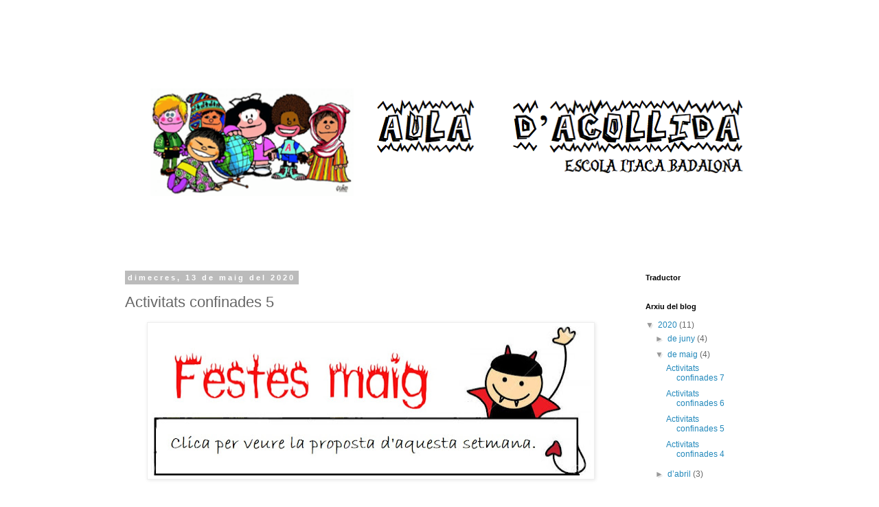

--- FILE ---
content_type: text/html; charset=UTF-8
request_url: https://auladacollidaitaca.blogspot.com/b/stats?style=BLACK_TRANSPARENT&timeRange=LAST_MONTH&token=APq4FmC0ZfkIkrG5KcPCkSnb-i3jsnWG3uHvW7utOwHW3OP7AUiS24OKz-LPQRHQv8-xxFRiBqhaSy3bjvemZ3aNJyKykHHoAg
body_size: -47
content:
{"total":38,"sparklineOptions":{"backgroundColor":{"fillOpacity":0.1,"fill":"#000000"},"series":[{"areaOpacity":0.3,"color":"#202020"}]},"sparklineData":[[0,0],[1,0],[2,0],[3,0],[4,10],[5,0],[6,0],[7,0],[8,0],[9,0],[10,0],[11,3],[12,3],[13,80],[14,7],[15,0],[16,3],[17,3],[18,7],[19,3],[20,3],[21,0],[22,0],[23,0],[24,0],[25,0],[26,0],[27,0],[28,0],[29,3]],"nextTickMs":3600000}